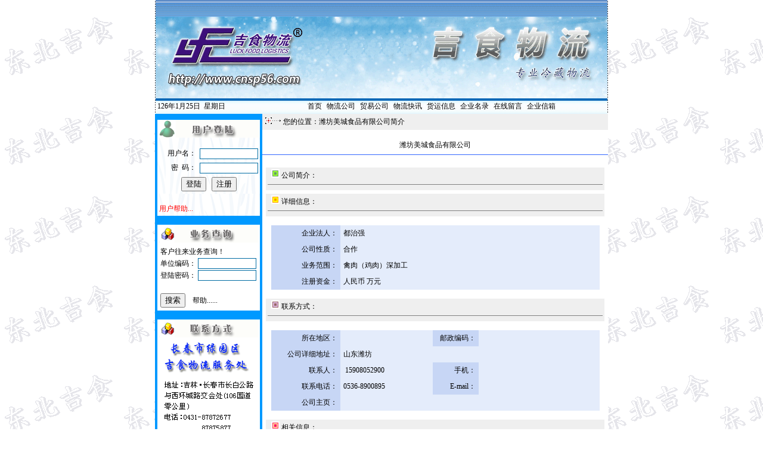

--- FILE ---
content_type: text/html
request_url: http://043156.com/qylist.asp?id=312
body_size: 4576
content:

<!DOCTYPE HTML PUBLIC "-//W3C//DTD HTML 4.01 Transitional//EN" "http://www.w3.org/TR/html4/loose.dtd">
<html>
<head>
<meta http-equiv="Content-Type" content="text/html; charset=gb2312">
<title>吉食物流——中国食品物流</title>
<style type="text/css">
<!--
body {
	margin-top: 0px;
	margin-bottom: 0px;
}
-->
</style>
<link href="CSS.CSS" rel="stylesheet" type="text/css">
<style type="text/css">
<!--
.style2 {color: #FF0000}
-->
</style>
</head>

<body>
<style type="text/css">
<!--
body {
	margin-top: 0px;
	margin-bottom: 0px;
}
.style3 {color: #990000}
-->
</style>
<script language="JavaScript" type="text/JavaScript">
<!--
function MM_reloadPage(init) {  //reloads the window if Nav4 resized
  if (init==true) with (navigator) {if ((appName=="Netscape")&&(parseInt(appVersion)==4)) {
    document.MM_pgW=innerWidth; document.MM_pgH=innerHeight; onresize=MM_reloadPage; }}
  else if (innerWidth!=document.MM_pgW || innerHeight!=document.MM_pgH) location.reload();
}
MM_reloadPage(true);

function MM_findObj(n, d) { //v4.01
  var p,i,x;  if(!d) d=document; if((p=n.indexOf("?"))>0&&parent.frames.length) {
    d=parent.frames[n.substring(p+1)].document; n=n.substring(0,p);}
  if(!(x=d[n])&&d.all) x=d.all[n]; for (i=0;!x&&i<d.forms.length;i++) x=d.forms[i][n];
  for(i=0;!x&&d.layers&&i<d.layers.length;i++) x=MM_findObj(n,d.layers[i].document);
  if(!x && d.getElementById) x=d.getElementById(n); return x;
}

function MM_showHideLayers() { //v6.0
  var i,p,v,obj,args=MM_showHideLayers.arguments;
  for (i=0; i<(args.length-2); i+=3) if ((obj=MM_findObj(args[i]))!=null) { v=args[i+2];
    if (obj.style) { obj=obj.style; v=(v=='show')?'visible':(v=='hide')?'hidden':v; }
    obj.visibility=v; }
}
//-->
</script>

<div id="Layer5" style="position:absolute; left:130px; top:4px; width:755px; height:24px; z-index:5">
  <table width="100%"  border="0" cellspacing="0" cellpadding="0">
    <tr>
      <td width="10%">&#160;</td>
      <td width="15%">&#160;</td>
      <td width="8%">&#160;</td>
      <td width="8%"><div id="Layer3" style="position:absolute; width:76px; height:103px; z-index:3; top: 190px; visibility: hidden;">
        <table width="100%"  border="0" align="center" cellpadding="5" cellspacing="1" bgcolor="#CCCCCC">
          <tr>
            <td bgcolor="#FFFFFF" onmouseover=openme(this) onmouseout=closeme(this)><a href="wuliu.asp">公司简介</a></td>
          </tr>
          <tr>
            <td bgcolor="#FFFFFF" onmouseover=openme(this) onmouseout=closeme(this)><a href="wlfile.asp">服务范围</a></td>
          </tr>
          <tr>
            <td bgcolor="#FFFFFF" onmouseover=openme(this) onmouseout=closeme(this)><a href="chedui.asp">物流车队</a></td>
          </tr>
          <tr>
            <td bgcolor="#FFFFFF" onmouseover=openme(this) onmouseout=closeme(this)><a href="wlwenhua.asp">企业文化</a></td>
          </tr>
          <tr>
            <td bgcolor="#FFFFFF" onmouseover=openme(this) onmouseout=closeme(this)><a href="wllianxi.asp">联系方式</a></td>
          </tr>
        </table>
      </div></td>
      <td width="8%"><div id="Layer4" style="position:absolute; top:190px; width:74px; height:105px; z-index:4; visibility: hidden;">
        <table width="100%"  border="0" align="center" cellpadding="5" cellspacing="1" bgcolor="#CCCCCC">
          <tr>
            <td bgcolor="#FFFFFF" onmouseover=openme(this) onmouseout=closeme(this)><a href="maoyi.asp">公司简介</a></td>
          </tr>
          <tr>
            <td bgcolor="#FFFFFF" onmouseover=openme(this) onmouseout=closeme(this)><a href="myfile.asp">经营范围</a></td>
          </tr>
          <tr>
            <td bgcolor="#FFFFFF" onmouseover=openme(this) onmouseout=closeme(this)><a href="mychanpin.asp">产品介绍</a></td>
          </tr>
          <tr>
            <td bgcolor="#FFFFFF" onmouseover=openme(this) onmouseout=closeme(this)><a href="dingdan.asp">在线订购</a></td>
          </tr>
          <tr>
            <td bgcolor="#FFFFFF" onmouseover=openme(this) onmouseout=closeme(this)><a href="mylianxi.asp">联系方式</a></td>
          </tr>
        </table>
      </div></td>
      <td width="10%">&#160;</td>
      <td width="10%">&#160;</td>
      <td width="10%">&#160;</td>
      <td width="10%">&#160;</td>
      <td width="11%">&#160;</td>
    </tr>
  </table>
</div>
<table width="760"  border="0" align="center" cellpadding="0" cellspacing="0">
  <tr>
    <td width="1" rowspan="2" background="images/dian.gif"></td>
    <td height="3" bgcolor="#5F8DC8"></td>
    <td width="1" rowspan="2" background="images/dian.gif"></td>
  </tr>
  <tr>
    <td height="25" background="images/grandtpbg.gif">&#160;</td>
  </tr>
</table>
<table width="760"  border="0" align="center" cellpadding="0" cellspacing="0">
  <tr>
    <td width="1" background="images/dian.gif"></td>
    <td><table width="760"  border="0" align="center" cellpadding="0" cellspacing="0">
      <tr>
        <td width="1" background="images/dian.gif"></td>
        <td width="758" height="137" background="images/11111.gif" onClick="javascript:location.href='wuliu.asp'"><div id="Layer2" style="position:absolute; width:771px; height:137px; z-index:2;" onClick="javascript:location.href='wuliu.asp'">
  
</div><table width="100%"  border="0" cellspacing="0" cellpadding="0">
          <tr>
            <td width="143" height="137" valign="top"><div id="Layer1" style="position:absolute; width:143px; height:137px; z-index:1">
  
</div></td>
            <td width="615" height="137" valign="top">&#160;</td>
            </tr>
        </table> 
        </td>
        <td width="1" background="images/dian.gif"></td>
      </tr>
    </table></td>
    <td width="1" background="images/dian.gif"></td>
  </tr>
</table>
<table width="760"  border="0" align="center" cellpadding="0" cellspacing="0">
  <tr>
    <td width="1" background="images/dian.gif"></td>
    <td background="images/bbg.gif"><table width="100%"  border="0" cellpadding="3" cellspacing="3">
      <tr>
	  <td class="wb"><SCRIPT language=JavaScript>dayObj = new Date();                       
monthStr = dayObj.getMonth() + 1;                       
if (dayObj.getYear()<99)  year2000=2000+dayObj.getYear();                       
   else                       
      year2000=dayObj.getYear()+0000;                       
document.write("<font color=#000000>"+year2000+"年"+monthStr+"月"+dayObj.getDate()+"日</font>"+"&#160;&#160;");                       
if (dayObj.getDay()==1)  document.write("<font color=#000000>星期一</font>");                       
if (dayObj.getDay()==2)  document.write("<font color=#000000>星期二</font>");                       
if (dayObj.getDay()==3)  document.write("<font color=#000000>星期三</font>");                       
if (dayObj.getDay()==4)  document.write("<font color=#000000>星期四</font>");                       
if (dayObj.getDay()==5)  document.write("<font color=#000000>星期五</font>");                       
if (dayObj.getDay()==6)  document.write("<font color=#000000>星期六</font>");                       
if (dayObj.getDay()==0)  document.write("<font color=#000000>星期日</font>");                      
        </SCRIPT></td>

        <td><div align="center" class="wb"><a href="index.asp" onMouseOver="MM_showHideLayers('Layer3','','hide','Layer4','','hide')">首页</a> | 
          <a href="wuliu.asp" onMouseOver="MM_showHideLayers('Layer3','','show','Layer4','','hide')">物流公司</a> | <a href="maoyi.asp" onMouseOver="MM_showHideLayers('Layer3','','hide','Layer4','','show')">贸易公司</a> | <a href="kuaixun.asp" onMouseOver="MM_showHideLayers('Layer3','','hide','Layer4','','hide')">物流快讯</a> | <a href="huoyun.asp" onMouseOver="MM_showHideLayers('Layer3','','hide','Layer4','','hide')">货运信息</a> | <a href="qyml.asp" onMouseOver="MM_showHideLayers('Layer3','','hide','Layer4','','hide')">企业名录</a> | <a href="guestbook" onMouseOver="MM_showHideLayers('Layer3','','hide','Layer4','','hide')">在线留言</a> | <a href="http://www.cnsp56.com:6080" onMouseOver="MM_showHideLayers('Layer3','','hide','Layer4','','hide')">企业信箱 </a></div></td>
        </tr>
    </table></td>
    <td width="1" background="images/dian.gif"></td>
  </tr>
</table>


<table width="760"  border="0" align="center" cellpadding="0" cellspacing="1" background="images/dian.gif">
  <tr>
    <td width="180" align="center" valign="top" bgcolor="#0099FF">      <table width="100%"  border="0" cellspacing="0" cellpadding="0">
      <tr>
        <td height="5"></td>
      </tr>
    </table>
      
<title>吉食物流,冷藏物流，公路冷藏，东北冷藏物流，北方冷藏物流，长春物流，吉林物流，中国食品物流——中国食品物流</title>
<meta http-equiv="Content-Type" content="text/html; charset=gb2312">
<style type="text/css">
<!--
.style2 {color: #FF0000}
-->
</style>
<script language="javascript">
function chk(){
if(form1.uname.value==""){
alert("请输入您的用户名")
return (false)
}
if(this.form1.upass.value==""){
alert("请输入您的密码")
return (false)
}
else{
return true
 }
}
 function cx()
 {
 if (form2.bianhao.value=="")
 {
 alert("请输入您的单位编码")
 return false
 }
 if (form2.tel.value=="")
 {
 alert("请输入您的登陆密码")
 return false
 }
 else
 return true
 }
</script>
<table width="100%"  border="0" cellspacing="0" cellpadding="0">
  <tr>
    <td height="5"></td>
  </tr>
</table>

<table width="96%"  border="0" align="center" cellpadding="0" cellspacing="1" bgcolor="#006699">
  <tr>
    <td height="25" bgcolor="#FFFFFF"><div align="center"><img src="images/login.gif" width="169" height="30"></div></td>
  </tr>
  <tr>
    <td height="104" background="images/dw.gif" bgcolor="#FFFFFF"><form onSubmit="return chk()" name="form1" method="post" action="log.asp">
        <br>
        <table width="100%"  border="0" cellspacing="1" cellpadding="3">
          <tr>
            <td width="41%"><div align="right">用户名：</div></td>
            <td width="59%"><div align="left">
                <input name="uname" type="text" class="input" size="12">
            </div></td>
          </tr>
          <tr>
            <td><div align="right">密&#160; 码：</div></td>
            <td><div align="left">
                <input name="upass" type="password" class="input" size="12">
            </div></td>
          </tr>
          <tr>
            <td colspan="2"><div align="center">
                <input name="Submit" type="submit" value="登陆">
&#160;
                <input onclick='window.location="qyreg.asp"' name="Submit" type="button" value="注册">
            </div></td>
          </tr>
          <tr>
            <td colspan="2"><br>
                <a href="help.asp"><span class="style2">用户帮助...</span></a></td>
          </tr>
        </table>
    </form></td>
  </tr>
</table>
<br>
<table width="96%"  border="0" align="center" cellpadding="0" cellspacing="1" bgcolor="#006699">
  <tr>
    <td bgcolor="#FFFFFF"><img src="images/ywcx.gif" width="169" height="30"></td>
  </tr>
  <tr>
    <td bgcolor="#FFFFFF"><table width="100%"  border="0" cellspacing="3" cellpadding="5">
      <tr>
        <td class="hwb"><form onSubmit="return cx()" name="form2" method="post" action="chaxunchk.asp">
          客户往来业务查询！<br>
          单位编码：
          <input name="bianhao" type="text" class="input" size="12">
          <br>
          登陆密码：
          <input name="tel" type="password" class="input" size="12">
          <br><br>

          <input type="submit" name="Submit" value="搜索">
&#160;&#160;&#160;<a href="javascript:window.alert('本搜索只适用与本公司的合作单位关于往来业务的查询，请输入您的单位编码，如果您还不知道自己的编码请向我公司索取！
')">帮助......</a>        </form>
          </td>
      </tr>
    </table></td>
  </tr>
</table>
<br>
<table width="96%"  border="0" align="center" cellpadding="0" cellspacing="1" bgcolor="#006699">
  <tr>
    <td bgcolor="#FFFFFF"><img src="images/ls.gif" width="169" height="30"></td>
  </tr>
  <tr>
    <td bgcolor="#FFFFFF" class="hwb"><img src="images/223.gif" width="169" height="240" border="0" usemap="#Map"> </td>
  </tr>
</table>
<map name="Map">
  <area shape="rect" coords="3,2,165,235" href="wuliu.asp">
</map>

</td>
    <td align="center" valign="top" bgcolor="#FFFFFF"><table width="100%"  border="0" cellpadding="3" cellspacing="1" bgcolor="#78BAF6">
      <tr>
        <td height="21" bgcolor="#efefef"><div align="left"><img src="images/arrow3%5B1%5D.gif" width="29" height="11"> 您的位置：潍坊美城食品有限公司简介</div></td>
      </tr>
    </table>
      <br> 
      <span class="hwb">潍坊美城食品有限公司<br></span>
      <hr size="1" color="#3366FF">
      <br>
	  <table width="98%"  border="0" align="center" cellpadding="3" cellspacing="3">
        <tr>
          <td bgcolor="efefef"><div align="left"> &nbsp;&nbsp;<img src="images/icon_3%5B1%5D.gif" width="14" height="14"> 公司简介：</div>
          <hr size="1" noshade></td>
        </tr>
      </table>
      <table width="95%"  border="0" align="center" cellpadding="3" cellspacing="3">
        <tr>
          <td class="hwb"><div align="left"></div></td>
        </tr>
      </table>
      <table width="98%"  border="0" align="center" cellpadding="3" cellspacing="3">
        <tr>
          <td bgcolor="efefef">
            <div align="left">&nbsp;&nbsp;<img src="images/icon_1%5B1%5D.gif" width="14" height="14"> 详细信息：
            </div>
          <hr size="1" noshade></td>
        </tr>
      </table>
      <br>
      <table width="95%"  border="0" align="center" cellpadding="5" cellspacing="3">
        <tr>
          <td width="21%" bgcolor="#C7D6F5"><div align="right">企业法人：</div></td>
          <td width="79%" bgcolor="#E4ECFB"><div align="left">都治强</div></td>
        </tr>
        <tr>
          <td bgcolor="#C7D6F5"><div align="right">公司性质：</div></td>
          <td bgcolor="#E4ECFB"><div align="left">合作</div></td>
        </tr>
        <tr>
          <td bgcolor="#C7D6F5"><div align="right">业务范围：</div></td>
          <td bgcolor="#E4ECFB"><div align="left">禽肉（鸡肉）深加工</div></td>
        </tr>
        <tr>
          <td bgcolor="#C7D6F5"><div align="right">注册资金：</div></td>
          <td bgcolor="#E4ECFB"><div align="left">人民币
              
          万元</div></td>
        </tr>
      </table>
      <br>
      <table width="98%"  border="0" align="center" cellpadding="3" cellspacing="3">
        <tr>
          <td bgcolor="efefef"><div align="left">&nbsp;&nbsp;<img src="images/icon_2%5B1%5D.gif" width="14" height="14"> 联系方式： </div>
              <hr size="1" noshade></td>
        </tr>
      </table>
      <br>
      <table width="95%"  border="0" align="center" cellpadding="5" cellspacing="3">
        <tr>
          <td width="21%" bgcolor="#C7D6F5"><div align="right">所在地区：</div></td>
          <td bgcolor="#E4ECFB"><div align="left">&nbsp;</div></td>
          <td bgcolor="#C7D6F5"><div align="right">邮政编码：</div></td>
          <td bgcolor="#E4ECFB"><div align="left"></div></td>
        </tr>
        <tr>
          <td bgcolor="#C7D6F5"><div align="right">公司详细地址：</div></td>
          <td colspan="3" bgcolor="#E4ECFB"><div align="left">山东潍坊&nbsp;</div></td>
        </tr>
        <tr>
          <td bgcolor="#C7D6F5"><div align="right">联系人：</div></td>
          <td width="28%" bgcolor="#E4ECFB"><div align="left">&nbsp;15908052900</div></td>
          <td width="14%" bgcolor="#C7D6F5"><div align="right">手机：</div></td>
          <td width="37%" bgcolor="#E4ECFB"><div align="left"></div></td>
        </tr>
        <tr>
          <td bgcolor="#C7D6F5"><div align="right">联系电话：</div></td>
          <td bgcolor="#E4ECFB"><div align="left">0536-8900895&nbsp;</div></td>
          <td bgcolor="#C7D6F5"><div align="right">E-mail：</div></td>
          <td bgcolor="#E4ECFB"><div align="left">&nbsp;</div></td>
        </tr>
        <tr>
          <td bgcolor="#C7D6F5"><div align="right">公司主页：</div></td>
          <td colspan="3" bgcolor="#E4ECFB"><div align="left"><a href="http://" target="_blank"></a>&nbsp;</div></td>
        </tr>
      </table>
    <br>
    <table width="98%"  border="0" align="center" cellpadding="3" cellspacing="3">
      <tr>
        <td bgcolor="efefef"><div align="left">&nbsp;&nbsp;<img src="images/icon_4%5B1%5D.gif" width="14" height="14"> 相关信息： </div>
          <hr size="1" noshade></td>
      </tr>
    </table>
    <br>
    <table width="95%"  border="0" align="center" cellpadding="5" cellspacing="3">
      <tr>
        <td><div align="left"><img src="images/arrow1.gif" width="14" height="12"> <a href="xinxicx.asp?uname=zhzzhz1234">查看潍坊美城食品有限公司公司发布的信息</a></div></td>
      </tr>
      <tr>
        <td><div align="left"><img src="images/arrow1.gif" width="14" height="12"> <a href="ly.asp?uname=zhzzhz1234&id=312&qy=ly">给潍坊美城食品有限公司公司留言</a></div></td>
      </tr>
    </table>
    <br>
    </td>
  </tr>
</table>
<style type="text/css">
<!--
body {
	margin-top: 0px;
	margin-bottom: 0px;
}
.style9 {color: #000000}
.style9 {font-size: 12px}
-->
</style>
<table width="760"  border="1" align="center" cellpadding="3" cellspacing="2" bordercolor="#93CDF7">
  <tr>
    <td bgcolor="#FFFFFF"><div align="center">
      </div></td>
  </tr>
</table>
<table width="760"  border="0" align="center" cellpadding="8" cellspacing="0">
  <tr>
    <td background="images/grandtpbg.gif" class="hwb" width="564"><div align="center">
      <p>版权所有 &copy; 2004-2015 东北吉食物流网 <br>
          地址：吉林·长春市长白公路与西环城公路交会处(106国道零公里)<br>
          电话：0431-87872677 87875877  传真：0431-87872677&nbsp;&nbsp;&nbsp;<A href="https://beian.miit.gov.cn" 
target=_blank><font color="#000000">吉ICP备05002689号-1</font></A><!-- <A href="cert/bazs.cert" ><font color="#000000">证书下载</font></A>--><br>
        <span class="style9"></span>        </p>
      </div></td>
    <td background="images/grandtpbg.gif" class="hwb" width="164"><p align="center"></td>
  </tr>
</table>
<script defer src="https://static.cloudflareinsights.com/beacon.min.js/vcd15cbe7772f49c399c6a5babf22c1241717689176015" integrity="sha512-ZpsOmlRQV6y907TI0dKBHq9Md29nnaEIPlkf84rnaERnq6zvWvPUqr2ft8M1aS28oN72PdrCzSjY4U6VaAw1EQ==" data-cf-beacon='{"version":"2024.11.0","token":"4cddac0151224e5eb71899959f30e85f","r":1,"server_timing":{"name":{"cfCacheStatus":true,"cfEdge":true,"cfExtPri":true,"cfL4":true,"cfOrigin":true,"cfSpeedBrain":true},"location_startswith":null}}' crossorigin="anonymous"></script>
</body>
</html>
